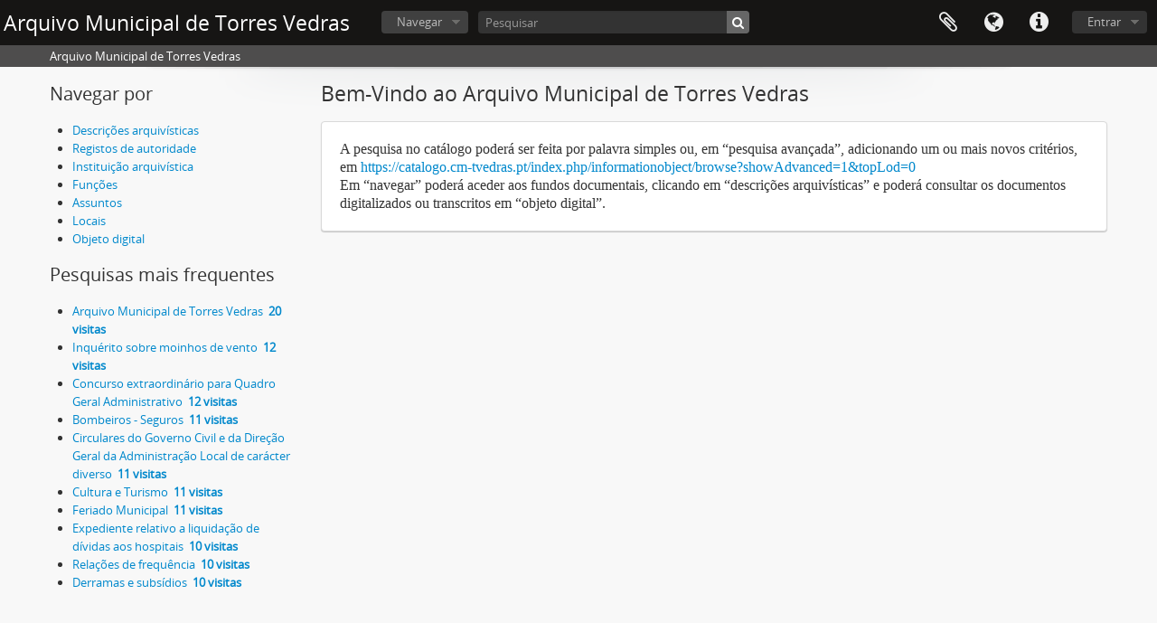

--- FILE ---
content_type: text/html; charset=utf-8
request_url: https://catalogo.cm-tvedras.pt/index.php/?sf_culture=pt
body_size: 13949
content:
<!DOCTYPE html>
<html lang="pt" dir="ltr">
  <head>
    <meta http-equiv="Content-Type" content="text/html; charset=utf-8" />
<meta http-equiv="X-Ua-Compatible" content="IE=edge,chrome=1" />
    <meta name="title" content="Bem-Vindo ao Arquivo Municipal de Torres Vedras - Arquivo Municipal de Torres Vedras" />
<meta name="description" content="Arquivo Municipal de Torres Vedras" />
<meta name="viewport" content="initial-scale=1.0, user-scalable=no" />
    <title>Bem-Vindo ao Arquivo Municipal de Torres Vedras - Arquivo Municipal de Torres Vedras</title>
    <link rel="shortcut icon" href="/favicon.ico"/>
    <link media="all" href="/plugins/arDominionPlugin/css/main.css" rel="stylesheet" type="text/css" />
            <script src="/vendor/jquery.js" type="text/javascript"></script>
<script src="/plugins/sfDrupalPlugin/vendor/drupal/misc/drupal.js" type="text/javascript"></script>
<script src="/vendor/yui/yahoo-dom-event/yahoo-dom-event.js" type="text/javascript"></script>
<script src="/vendor/yui/element/element-min.js" type="text/javascript"></script>
<script src="/vendor/yui/button/button-min.js" type="text/javascript"></script>
<script src="/vendor/yui/container/container_core-min.js" type="text/javascript"></script>
<script src="/vendor/yui/menu/menu-min.js" type="text/javascript"></script>
<script src="/vendor/modernizr.js" type="text/javascript"></script>
<script src="/vendor/jquery-ui.js" type="text/javascript"></script>
<script src="/vendor/jquery.ui.resizable.min.js" type="text/javascript"></script>
<script src="/vendor/jquery.expander.js" type="text/javascript"></script>
<script src="/vendor/jquery.masonry.js" type="text/javascript"></script>
<script src="/vendor/jquery.imagesloaded.js" type="text/javascript"></script>
<script src="/vendor/bootstrap/js/bootstrap.js" type="text/javascript"></script>
<script src="/vendor/URI.js" type="text/javascript"></script>
<script src="/vendor/meetselva/attrchange.js" type="text/javascript"></script>
<script src="/js/qubit.js" type="text/javascript"></script>
<script src="/js/treeView.js" type="text/javascript"></script>
<script src="/js/clipboard.js" type="text/javascript"></script>
<script src="/js/dominion.js" type="text/javascript"></script>
  <script type="text/javascript">
//<![CDATA[
jQuery.extend(Qubit, {"relativeUrlRoot":""});
//]]>
</script></head>
  <body class="yui-skin-sam staticpage home">

    

<header id="top-bar">

  
      <h1 id="site-name">
      <a rel="home" title="Início" href="/index.php/"><span>Arquivo Municipal de Torres Vedras</span></a>    </h1>
  
  <nav>

    
  <div id="user-menu">

    <button class="top-item top-dropdown" data-toggle="dropdown" data-target="#" aria-expanded="false">Entrar</button>

    <div class="top-dropdown-container">

      <div class="top-dropdown-arrow">
        <div class="arrow"></div>
      </div>

      <div class="top-dropdown-header">
        <h2>Já possui uma conta?</h2>
      </div>

      <div class="top-dropdown-body">

        <form action="/index.php/user/login" method="post">
          <input type="hidden" name="next" value="https://catalogo.cm-tvedras.pt/index.php/?sf_culture=pt" id="next" />
          <div class="form-item form-item-email">
  <label for="email">Email <span class="form-required" title="This field is required.">*</span></label>
  <input type="text" name="email" id="email" />
  
</div>

          <div class="form-item form-item-password">
  <label for="password">Senha <span class="form-required" title="This field is required.">*</span></label>
  <input type="password" name="password" autocomplete="off" id="password" />
  
</div>

          <button type="submit">Entrar</button>

        </form>

      </div>

      <div class="top-dropdown-bottom"></div>

    </div>

  </div>


    <div id="quick-links-menu" data-toggle="tooltip" data-title="Ligações rápidas">

  <button class="top-item" data-toggle="dropdown" data-target="#" aria-expanded="false">Ligações rápidas</button>

  <div class="top-dropdown-container">

    <div class="top-dropdown-arrow">
      <div class="arrow"></div>
    </div>

    <div class="top-dropdown-header">
      <h2>Ligações rápidas</h2>
    </div>

    <div class="top-dropdown-body">
      <ul>
                              <li><a href="/index.php/about" title="Sobre">Sobre</a></li>
                                        <li><a href="/index.php/" title="Início">Início</a></li>
                                        <li><a href="http://docs.accesstomemory.org/" title="Ajuda">Ajuda</a></li>
                                                                              </ul>
    </div>

    <div class="top-dropdown-bottom"></div>

  </div>

</div>

          <div id="language-menu" data-toggle="tooltip" data-title="Idioma">

  <button class="top-item" data-toggle="dropdown" data-target="#" aria-expanded="false">Idioma</button>

  <div class="top-dropdown-container">

    <div class="top-dropdown-arrow">
      <div class="arrow"></div>
    </div>

    <div class="top-dropdown-header">
      <h2>Idioma</h2>
    </div>

    <div class="top-dropdown-body">
      <ul>
                  <li>
            <a href="/index.php/?sf_culture=en" title="English">English</a>          </li>
                  <li>
            <a href="/index.php/?sf_culture=fr" title="français">français</a>          </li>
                  <li>
            <a href="/index.php/?sf_culture=es" title="español">español</a>          </li>
                  <li>
            <a href="/index.php/?sf_culture=nl" title="Nederlands">Nederlands</a>          </li>
                  <li class="active">
            <a href="/index.php/?sf_culture=pt" title="português">português</a>          </li>
              </ul>
    </div>

    <div class="top-dropdown-bottom"></div>

  </div>

</div>
    
    <div id="clipboard-menu" data-toggle="tooltip" data-title="Área de transferência" data-alert-message="Nota: Os itens da área de transferência não inseridos nesta página serão removidos da área de transferência quando a página for atualizada. Poderá re-selecioná-los agora, ou recarregar a página para removê-los completamente. Usando os botões de ordenação ou de pré-visualização de impressão também causará um recarregamento da página - assim, qualquer coisa atualmente desselecionada será perdida!">

  <button class="top-item" data-toggle="dropdown" data-target="#" aria-expanded="false">
    Área de transferência      </button>

  <div class="top-dropdown-container">

    <div class="top-dropdown-arrow">
      <div class="arrow"></div>
    </div>

    <div class="top-dropdown-header">
      <h2>Área de transferência</h2>
      <span id="count-block" data-information-object-label="Descrição arquivística" data-actor-object-label="Registo de autoridade" data-repository-object-label="Instituição de arquivo">
              </span>
    </div>

    <div class="top-dropdown-body">
      <ul>
        <li class="leaf" id="node_clearClipboard"><a href="/index.php/user/clipboardClear" title="Limpar todas as selecções">Limpar todas as selecções</a></li><li class="leaf" id="node_goToClipboard"><a href="/index.php/user/clipboard" title="Ir para a área de transferência">Ir para a área de transferência</a></li>      </ul>
    </div>

    <div class="top-dropdown-bottom"></div>

  </div>

</div>

    
  </nav>

  <div id="search-bar">

    <div id="browse-menu">

  <button class="top-item top-dropdown" data-toggle="dropdown" data-target="#" aria-expanded="false">Navegar</button>

  <div class="top-dropdown-container top-dropdown-container-right">

    <div class="top-dropdown-arrow">
      <div class="arrow"></div>
    </div>

    <div class="top-dropdown-header">
      <h2>Navegar</h2>
    </div>

    <div class="top-dropdown-body">
      <ul>
        <li class="active leaf" id="node_browseInformationObjects"><a href="/index.php/informationobject/browse" title="Descrições arquivísticas">Descrições arquivísticas</a></li><li class="leaf" id="node_browseActors"><a href="/index.php/actor/browse" title="Registos de autoridade">Registos de autoridade</a></li><li class="leaf" id="node_browseRepositories"><a href="/index.php/repository/browse" title="Instituição arquivística">Instituição arquivística</a></li><li class="leaf" id="node_browseFunctions"><a href="/index.php/function/browse" title="Funções">Funções</a></li><li class="leaf" id="node_browseSubjects"><a href="/index.php/taxonomy/browse/id/35" title="Assuntos">Assuntos</a></li><li class="leaf" id="node_browsePlaces"><a href="/index.php/taxonomy/browse/id/42" title="Locais">Locais</a></li><li class="leaf" id="node_browseDigitalObjects"><a href="/index.php/informationobject/browse?view=card&amp;onlyMedia=1&amp;topLod=0" title="Objeto digital">Objeto digital</a></li>      </ul>
    </div>

    <div class="top-dropdown-bottom"></div>

  </div>

</div>

    <div id="search-form-wrapper" role="search">

  <h2>Pesquisar</h2>

  <form action="/index.php/informationobject/browse" data-autocomplete="/index.php/search/autocomplete" autocomplete="off">

    <input type="hidden" name="topLod" value="0"/>

          <input type="text" name="query" value="" placeholder="Pesquisar"/>
    
    <button><span>Pesquisar</span></button>

    <div id="search-realm" class="search-popover">

      
        <div>
          <label>
                          <input name="repos" type="radio" value checked="checked" data-placeholder="Pesquisar">
                        Pesquisa global          </label>
        </div>

        
        
      
      <div class="search-realm-advanced">
        <a href="/index.php/informationobject/browse?showAdvanced=1&topLod=0">
          Pesquisa avançada&nbsp;&raquo;
        </a>
      </div>

    </div>

  </form>

</div>

  </div>

  
</header>

  <div id="site-slogan">
    <div class="container">
      <div class="row">
        <div class="span12">
          <span>Arquivo Municipal de Torres Vedras</span>
        </div>
      </div>
    </div>
  </div>

    
    <div id="wrapper" class="container" role="main">

      
        
      <div class="row">

        <div class="span3">

          <div id="sidebar">

            
  
  <section>
    <h2>Navegar por</h2>
    <ul>
                              <li><a href="/index.php/informationobject/browse">Descrições arquivísticas</a></li>
                  <li><a href="/index.php/actor/browse">Registos de autoridade</a></li>
                  <li><a href="/index.php/repository/browse">Instituição arquivística</a></li>
                  <li><a href="/index.php/function/browse">Funções</a></li>
                  <li><a href="/index.php/taxonomy/browse/id/35">Assuntos</a></li>
                  <li><a href="/index.php/taxonomy/browse/id/42">Locais</a></li>
                  <li><a href="/index.php/informationobject/browse?view=card&onlyMedia=1&topLod=0">Objeto digital</a></li>
                  </ul>
  </section>

  <section id="popular-this-week">

  <h2>Pesquisas mais frequentes</h2>
  <ul>
                <li><a href="/index.php/arquivo-municipal-de-torres-vedras">Arquivo Municipal de Torres Vedras<strong>&nbsp;&nbsp;20 visitas</strong></a></li>
                <li><a href="/index.php/inquerito-sobre-moinhos-de-vento">Inqu&eacute;rito sobre moinhos de vento<strong>&nbsp;&nbsp;12 visitas</strong></a></li>
                <li><a href="/index.php/concurso-extraordinario-para-quadro-geral-administrativo">Concurso extraordin&aacute;rio para Quadro Geral Administrativo<strong>&nbsp;&nbsp;12 visitas</strong></a></li>
                <li><a href="/index.php/bombeiros-seguros">Bombeiros - Seguros<strong>&nbsp;&nbsp;11 visitas</strong></a></li>
                <li><a href="/index.php/circulares-do-governo-civil-e-direccao-geral-da-administracao-local-de-caracter-diverso">Circulares do Governo Civil e da Dire&ccedil;&atilde;o Geral da Administra&ccedil;&atilde;o Local de car&aacute;cter diverso<strong>&nbsp;&nbsp;11 visitas</strong></a></li>
                <li><a href="/index.php/cultura-e-turismo">Cultura e Turismo<strong>&nbsp;&nbsp;11 visitas</strong></a></li>
                <li><a href="/index.php/feriado-municipal-9">Feriado Municipal<strong>&nbsp;&nbsp;11 visitas</strong></a></li>
                <li><a href="/index.php/expediente-relativo-a-liquidacao-de-dividas-aos-hospitais">Expediente relativo a liquida&ccedil;&atilde;o de d&iacute;vidas aos hospitais<strong>&nbsp;&nbsp;10 visitas</strong></a></li>
                <li><a href="/index.php/relacoes-de-frequencia">Rela&ccedil;&otilde;es de frequ&ecirc;ncia<strong>&nbsp;&nbsp;10 visitas</strong></a></li>
                <li><a href="/index.php/derramas-e-subsidios">Derramas e subs&iacute;dios<strong>&nbsp;&nbsp;10 visitas</strong></a></li>
      </ul>

</section>


          </div>

        </div>

        <div class="span9">

          <div id="main-column">

              <h1>Bem-Vindo ao Arquivo Municipal de Torres Vedras</h1>

            
                          <div id="content">
                


<div class="page">
  <p><span style="font-family:verdana; font-size:16px">A pesquisa no catálogo poderá ser feita por palavra simples ou, em “pesquisa avançada”, adicionando um ou mais novos critérios, em <a href="https://catalogo.cm-tvedras.pt/index.php/informationobject/browse?showAdvanced=1&topLod=0">https://catalogo.cm-tvedras.pt/index.php/informationobject/browse?showAdvanced=1&topLod=0</a><br/>Em “navegar” poderá aceder aos fundos documentais, clicando em “descrições arquivísticas” e poderá consultar os documentos digitalizados ou transcritos em “objeto digital”.<br/></em></span></p></div>

              </div>
            
            
          </div>

        </div>

      </div>

    </div>

    
    <footer>

  
  
  <div id="print-date">
    Impressão: 2026-01-25  </div>

</footer>


  </body>
</html>
